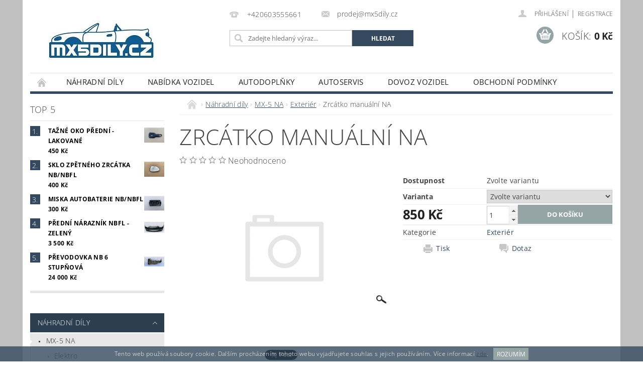

--- FILE ---
content_type: text/html; charset=utf-8
request_url: https://www.mx5dily.cz/exterier/zrcatko-manualni-na/
body_size: 20430
content:
<!DOCTYPE html>
<html id="css" xml:lang='cs' lang='cs' class="external-fonts-loaded">
    <head>
        <link rel="preconnect" href="https://cdn.myshoptet.com" /><link rel="dns-prefetch" href="https://cdn.myshoptet.com" /><link rel="preload" href="https://cdn.myshoptet.com/prj/dist/master/cms/libs/jquery/jquery-1.11.3.min.js" as="script" />        <script>
dataLayer = [];
dataLayer.push({'shoptet' : {
    "pageId": 707,
    "pageType": "productDetail",
    "currency": "CZK",
    "currencyInfo": {
        "decimalSeparator": ",",
        "exchangeRate": 1,
        "priceDecimalPlaces": 2,
        "symbol": "K\u010d",
        "symbolLeft": 0,
        "thousandSeparator": " "
    },
    "language": "cs",
    "projectId": 266957,
    "product": {
        "id": 636,
        "guid": "658622ab-2fb8-11e9-beb1-002590dad85e",
        "hasVariants": true,
        "codes": [
            {
                "code": "636\/PRA2"
            },
            {
                "code": "636\/LEV2"
            }
        ],
        "name": "Zrc\u00e1tko manu\u00e1ln\u00ed NA",
        "appendix": "",
        "weight": 0,
        "currentCategory": "N\u00e1hradn\u00ed d\u00edly | MX-5 NA | Exteri\u00e9r",
        "currentCategoryGuid": "44ba7457-09c4-11e9-94b3-ac1f6b0076ec",
        "defaultCategory": "N\u00e1hradn\u00ed d\u00edly | MX-5 NA | Exteri\u00e9r",
        "defaultCategoryGuid": "44ba7457-09c4-11e9-94b3-ac1f6b0076ec",
        "currency": "CZK",
        "priceWithVat": 850
    },
    "stocks": [
        {
            "id": 1,
            "title": "Praha",
            "isDeliveryPoint": 1,
            "visibleOnEshop": 1
        },
        {
            "id": "ext",
            "title": "Sklad",
            "isDeliveryPoint": 0,
            "visibleOnEshop": 1
        }
    ],
    "cartInfo": {
        "id": null,
        "freeShipping": false,
        "freeShippingFrom": 1000,
        "leftToFreeGift": {
            "formattedPrice": "0 K\u010d",
            "priceLeft": 0
        },
        "freeGift": false,
        "leftToFreeShipping": {
            "priceLeft": 1000,
            "dependOnRegion": 0,
            "formattedPrice": "1 000 K\u010d"
        },
        "discountCoupon": [],
        "getNoBillingShippingPrice": {
            "withoutVat": 0,
            "vat": 0,
            "withVat": 0
        },
        "cartItems": [],
        "taxMode": "ORDINARY"
    },
    "cart": [],
    "customer": {
        "priceRatio": 1,
        "priceListId": 1,
        "groupId": null,
        "registered": false,
        "mainAccount": false
    }
}});
</script>

        <meta http-equiv="content-type" content="text/html; charset=utf-8" />
        <title>Zrcátko manuální NA - mx5dily.cz</title>

        <meta name="viewport" content="width=device-width, initial-scale=1.0" />
        <meta name="format-detection" content="telephone=no" />

        
            <meta property="og:type" content="website"><meta property="og:site_name" content="mx5dily.cz"><meta property="og:url" content="https://www.mx5dily.cz/exterier/zrcatko-manualni-na/"><meta property="og:title" content="Zrcátko manuální NA - mx5dily.cz"><meta name="author" content="mx5dily.cz"><meta name="web_author" content="Shoptet.cz"><meta name="dcterms.rightsHolder" content="www.mx5dily.cz"><meta name="robots" content="index,follow"><meta property="og:image" content="https://www.mx5dily.cz/cms/img/common/missing_images/big.png"><meta property="og:description" content="Zrcátko manuální NA. "><meta name="description" content="Zrcátko manuální NA. "><meta property="product:price:amount" content="850"><meta property="product:price:currency" content="CZK">
        


        
        <noscript>
            <style media="screen">
                #category-filter-hover {
                    display: block !important;
                }
            </style>
        </noscript>
        
    <link href="https://cdn.myshoptet.com/prj/dist/master/cms/templates/frontend_templates/shared/css/font-face/open-sans.css" rel="stylesheet"><link href="https://cdn.myshoptet.com/prj/dist/master/shop/dist/font-shoptet-04.css.7d79974e5b4cdb582ad8.css" rel="stylesheet">    <script>
        var oldBrowser = false;
    </script>
    <!--[if lt IE 9]>
        <script src="https://cdnjs.cloudflare.com/ajax/libs/html5shiv/3.7.3/html5shiv.js"></script>
        <script>
            var oldBrowser = '<strong>Upozornění!</strong> Používáte zastaralý prohlížeč, který již není podporován. Prosím <a href="https://www.whatismybrowser.com/" target="_blank" rel="nofollow">aktualizujte svůj prohlížeč</a> a zvyšte své UX.';
        </script>
    <![endif]-->

        <style>:root {--color-primary: #34495e;--color-primary-h: 210;--color-primary-s: 29%;--color-primary-l: 29%;--color-primary-hover: #2c3e50;--color-primary-hover-h: 210;--color-primary-hover-s: 29%;--color-primary-hover-l: 24%;--color-secondary: #95a5a6;--color-secondary-h: 184;--color-secondary-s: 9%;--color-secondary-l: 62%;--color-secondary-hover: #7f8c8d;--color-secondary-hover-h: 184;--color-secondary-hover-s: 6%;--color-secondary-hover-l: 53%;--color-tertiary: #000000;--color-tertiary-h: 0;--color-tertiary-s: 0%;--color-tertiary-l: 0%;--color-tertiary-hover: #000000;--color-tertiary-hover-h: 0;--color-tertiary-hover-s: 0%;--color-tertiary-hover-l: 0%;--color-header-background: #ffffff;--template-font: "Open Sans";--template-headings-font: "Open Sans";--header-background-url: url("https://cdn.myshoptet.com/prj/dist/master/cms/img/header_backgrounds/04-blue.png");--cookies-notice-background: #1A1937;--cookies-notice-color: #F8FAFB;--cookies-notice-button-hover: #f5f5f5;--cookies-notice-link-hover: #27263f;--templates-update-management-preview-mode-content: "Náhled aktualizací šablony je aktivní pro váš prohlížeč."}</style>

        <style>:root {--logo-x-position: 10px;--logo-y-position: 10px;--front-image-x-position: 0px;--front-image-y-position: 0px;}</style>

        <link href="https://cdn.myshoptet.com/prj/dist/master/shop/dist/main-04.css.55ec9317567af1708cb4.css" rel="stylesheet" media="screen" />

        <link rel="stylesheet" href="https://cdn.myshoptet.com/prj/dist/master/cms/templates/frontend_templates/_/css/print.css" media="print" />
                            <link rel="shortcut icon" href="/favicon.ico" type="image/x-icon" />
                                    <link rel="canonical" href="https://www.mx5dily.cz/exterier/zrcatko-manualni-na/" />
        
        
        
        
                
                            <style>
                    /* custom background */
                    #main-wrapper {
                                                    background-color: #c0c0c0 !important;
                                                                            background-position: top center !important;
                            background-repeat: no-repeat !important;
                                                                            background-attachment: scroll !important;
                                                                    }
                </style>
                    
                <script>var shoptet = shoptet || {};shoptet.abilities = {"about":{"generation":2,"id":"04"},"config":{"category":{"product":{"image_size":"detail_alt_1"}},"navigation_breakpoint":991,"number_of_active_related_products":2,"product_slider":{"autoplay":false,"autoplay_speed":3000,"loop":true,"navigation":true,"pagination":true,"shadow_size":0}},"elements":{"recapitulation_in_checkout":true},"feature":{"directional_thumbnails":false,"extended_ajax_cart":false,"extended_search_whisperer":false,"fixed_header":false,"images_in_menu":false,"product_slider":false,"simple_ajax_cart":true,"smart_labels":false,"tabs_accordion":false,"tabs_responsive":false,"top_navigation_menu":false,"user_action_fullscreen":false}};shoptet.design = {"template":{"name":"Pop","colorVariant":"Zirkon"},"layout":{"homepage":"listImage","subPage":"catalog3","productDetail":"listImage"},"colorScheme":{"conversionColor":"#95a5a6","conversionColorHover":"#7f8c8d","color1":"#34495e","color2":"#2c3e50","color3":"#000000","color4":"#000000"},"fonts":{"heading":"Open Sans","text":"Open Sans"},"header":{"backgroundImage":"https:\/\/www.mx5dily.czcms\/img\/header_backgrounds\/04-blue.png","image":null,"logo":"https:\/\/www.mx5dily.czuser\/logos\/logo_bez_textu-3.jpg","color":"#ffffff"},"background":{"enabled":true,"color":{"enabled":true,"color":"#c0c0c0"},"image":{"url":null,"attachment":"scroll","position":"center"}}};shoptet.config = {};shoptet.events = {};shoptet.runtime = {};shoptet.content = shoptet.content || {};shoptet.updates = {};shoptet.messages = [];shoptet.messages['lightboxImg'] = "Obrázek";shoptet.messages['lightboxOf'] = "z";shoptet.messages['more'] = "Více";shoptet.messages['cancel'] = "Zrušit";shoptet.messages['removedItem'] = "Položka byla odstraněna z košíku.";shoptet.messages['discountCouponWarning'] = "Zapomněli jste uplatnit slevový kupón. Pro pokračování jej uplatněte pomocí tlačítka vedle vstupního pole, nebo jej smažte.";shoptet.messages['charsNeeded'] = "Prosím, použijte minimálně 3 znaky!";shoptet.messages['invalidCompanyId'] = "Neplané IČ, povoleny jsou pouze číslice";shoptet.messages['needHelp'] = "Potřebujete pomoc?";shoptet.messages['showContacts'] = "Zobrazit kontakty";shoptet.messages['hideContacts'] = "Skrýt kontakty";shoptet.messages['ajaxError'] = "Došlo k chybě; obnovte prosím stránku a zkuste to znovu.";shoptet.messages['variantWarning'] = "Zvolte prosím variantu produktu.";shoptet.messages['chooseVariant'] = "Zvolte variantu";shoptet.messages['unavailableVariant'] = "Tato varianta není dostupná a není možné ji objednat.";shoptet.messages['withVat'] = "včetně DPH";shoptet.messages['withoutVat'] = "bez DPH";shoptet.messages['toCart'] = "Do košíku";shoptet.messages['emptyCart'] = "Prázdný košík";shoptet.messages['change'] = "Změnit";shoptet.messages['chosenBranch'] = "Zvolená pobočka";shoptet.messages['validatorRequired'] = "Povinné pole";shoptet.messages['validatorEmail'] = "Prosím vložte platnou e-mailovou adresu";shoptet.messages['validatorUrl'] = "Prosím vložte platnou URL adresu";shoptet.messages['validatorDate'] = "Prosím vložte platné datum";shoptet.messages['validatorNumber'] = "Vložte číslo";shoptet.messages['validatorDigits'] = "Prosím vložte pouze číslice";shoptet.messages['validatorCheckbox'] = "Zadejte prosím všechna povinná pole";shoptet.messages['validatorConsent'] = "Bez souhlasu nelze odeslat.";shoptet.messages['validatorPassword'] = "Hesla se neshodují";shoptet.messages['validatorInvalidPhoneNumber'] = "Vyplňte prosím platné telefonní číslo bez předvolby.";shoptet.messages['validatorInvalidPhoneNumberSuggestedRegion'] = "Neplatné číslo — navržený region: %1";shoptet.messages['validatorInvalidCompanyId'] = "Neplatné IČ, musí být ve tvaru jako %1";shoptet.messages['validatorFullName'] = "Nezapomněli jste příjmení?";shoptet.messages['validatorHouseNumber'] = "Prosím zadejte správné číslo domu";shoptet.messages['validatorZipCode'] = "Zadané PSČ neodpovídá zvolené zemi";shoptet.messages['validatorShortPhoneNumber'] = "Telefonní číslo musí mít min. 8 znaků";shoptet.messages['choose-personal-collection'] = "Prosím vyberte místo doručení u osobního odběru, není zvoleno.";shoptet.messages['choose-external-shipping'] = "Upřesněte prosím vybraný způsob dopravy";shoptet.messages['choose-ceska-posta'] = "Pobočka České Pošty není určena, zvolte prosím některou";shoptet.messages['choose-hupostPostaPont'] = "Pobočka Maďarské pošty není vybrána, zvolte prosím nějakou";shoptet.messages['choose-postSk'] = "Pobočka Slovenské pošty není zvolena, vyberte prosím některou";shoptet.messages['choose-ulozenka'] = "Pobočka Uloženky nebyla zvolena, prosím vyberte některou";shoptet.messages['choose-zasilkovna'] = "Pobočka Zásilkovny nebyla zvolena, prosím vyberte některou";shoptet.messages['choose-ppl-cz'] = "Pobočka PPL ParcelShop nebyla vybrána, vyberte prosím jednu";shoptet.messages['choose-glsCz'] = "Pobočka GLS ParcelShop nebyla zvolena, prosím vyberte některou";shoptet.messages['choose-dpd-cz'] = "Ani jedna z poboček služby DPD Parcel Shop nebyla zvolená, prosím vyberte si jednu z možností.";shoptet.messages['watchdogType'] = "Je zapotřebí vybrat jednu z možností u sledování produktu.";shoptet.messages['watchdog-consent-required'] = "Musíte zaškrtnout všechny povinné souhlasy";shoptet.messages['watchdogEmailEmpty'] = "Prosím vyplňte e-mail";shoptet.messages['privacyPolicy'] = 'Musíte souhlasit s ochranou osobních údajů';shoptet.messages['amountChanged'] = '(množství bylo změněno)';shoptet.messages['unavailableCombination'] = 'Není k dispozici v této kombinaci';shoptet.messages['specifyShippingMethod'] = 'Upřesněte dopravu';shoptet.messages['PIScountryOptionMoreBanks'] = 'Možnost platby z %1 bank';shoptet.messages['PIScountryOptionOneBank'] = 'Možnost platby z 1 banky';shoptet.messages['PIScurrencyInfoCZK'] = 'V měně CZK lze zaplatit pouze prostřednictvím českých bank.';shoptet.messages['PIScurrencyInfoHUF'] = 'V měně HUF lze zaplatit pouze prostřednictvím maďarských bank.';shoptet.messages['validatorVatIdWaiting'] = "Ověřujeme";shoptet.messages['validatorVatIdValid'] = "Ověřeno";shoptet.messages['validatorVatIdInvalid'] = "DIČ se nepodařilo ověřit, i přesto můžete objednávku dokončit";shoptet.messages['validatorVatIdInvalidOrderForbid'] = "Zadané DIČ nelze nyní ověřit, protože služba ověřování je dočasně nedostupná. Zkuste opakovat zadání později, nebo DIČ vymažte s vaši objednávku dokončete v režimu OSS. Případně kontaktujte prodejce.";shoptet.messages['validatorVatIdInvalidOssRegime'] = "Zadané DIČ nemůže být ověřeno, protože služba ověřování je dočasně nedostupná. Vaše objednávka bude dokončena v režimu OSS. Případně kontaktujte prodejce.";shoptet.messages['previous'] = "Předchozí";shoptet.messages['next'] = "Následující";shoptet.messages['close'] = "Zavřít";shoptet.messages['imageWithoutAlt'] = "Tento obrázek nemá popisek";shoptet.messages['newQuantity'] = "Nové množství:";shoptet.messages['currentQuantity'] = "Aktuální množství:";shoptet.messages['quantityRange'] = "Prosím vložte číslo v rozmezí %1 a %2";shoptet.messages['skipped'] = "Přeskočeno";shoptet.messages.validator = {};shoptet.messages.validator.nameRequired = "Zadejte jméno a příjmení.";shoptet.messages.validator.emailRequired = "Zadejte e-mailovou adresu (např. jan.novak@example.com).";shoptet.messages.validator.phoneRequired = "Zadejte telefonní číslo.";shoptet.messages.validator.messageRequired = "Napište komentář.";shoptet.messages.validator.descriptionRequired = shoptet.messages.validator.messageRequired;shoptet.messages.validator.captchaRequired = "Vyplňte bezpečnostní kontrolu.";shoptet.messages.validator.consentsRequired = "Potvrďte svůj souhlas.";shoptet.messages.validator.scoreRequired = "Zadejte počet hvězdiček.";shoptet.messages.validator.passwordRequired = "Zadejte heslo, které bude obsahovat min. 4 znaky.";shoptet.messages.validator.passwordAgainRequired = shoptet.messages.validator.passwordRequired;shoptet.messages.validator.currentPasswordRequired = shoptet.messages.validator.passwordRequired;shoptet.messages.validator.birthdateRequired = "Zadejte datum narození.";shoptet.messages.validator.billFullNameRequired = "Zadejte jméno a příjmení.";shoptet.messages.validator.deliveryFullNameRequired = shoptet.messages.validator.billFullNameRequired;shoptet.messages.validator.billStreetRequired = "Zadejte název ulice.";shoptet.messages.validator.deliveryStreetRequired = shoptet.messages.validator.billStreetRequired;shoptet.messages.validator.billHouseNumberRequired = "Zadejte číslo domu.";shoptet.messages.validator.deliveryHouseNumberRequired = shoptet.messages.validator.billHouseNumberRequired;shoptet.messages.validator.billZipRequired = "Zadejte PSČ.";shoptet.messages.validator.deliveryZipRequired = shoptet.messages.validator.billZipRequired;shoptet.messages.validator.billCityRequired = "Zadejte název města.";shoptet.messages.validator.deliveryCityRequired = shoptet.messages.validator.billCityRequired;shoptet.messages.validator.companyIdRequired = "Zadejte IČ.";shoptet.messages.validator.vatIdRequired = "Zadejte DIČ.";shoptet.messages.validator.billCompanyRequired = "Zadejte název společnosti.";shoptet.messages['loading'] = "Načítám…";shoptet.messages['stillLoading'] = "Stále načítám…";shoptet.messages['loadingFailed'] = "Načtení se nezdařilo. Zkuste to znovu.";shoptet.messages['productsSorted'] = "Produkty seřazeny.";shoptet.messages['formLoadingFailed'] = "Formulář se nepodařilo načíst. Zkuste to prosím znovu.";shoptet.messages.moreInfo = "Více informací";shoptet.config.orderingProcess = {active: false,step: false};shoptet.config.documentsRounding = '3';shoptet.config.documentPriceDecimalPlaces = '0';shoptet.config.thousandSeparator = ' ';shoptet.config.decSeparator = ',';shoptet.config.decPlaces = '2';shoptet.config.decPlacesSystemDefault = '2';shoptet.config.currencySymbol = 'Kč';shoptet.config.currencySymbolLeft = '0';shoptet.config.defaultVatIncluded = 1;shoptet.config.defaultProductMaxAmount = 9999;shoptet.config.inStockAvailabilityId = -1;shoptet.config.defaultProductMaxAmount = 9999;shoptet.config.inStockAvailabilityId = -1;shoptet.config.cartActionUrl = '/action/Cart';shoptet.config.advancedOrderUrl = '/action/Cart/GetExtendedOrder/';shoptet.config.cartContentUrl = '/action/Cart/GetCartContent/';shoptet.config.stockAmountUrl = '/action/ProductStockAmount/';shoptet.config.addToCartUrl = '/action/Cart/addCartItem/';shoptet.config.removeFromCartUrl = '/action/Cart/deleteCartItem/';shoptet.config.updateCartUrl = '/action/Cart/setCartItemAmount/';shoptet.config.addDiscountCouponUrl = '/action/Cart/addDiscountCoupon/';shoptet.config.setSelectedGiftUrl = '/action/Cart/setSelectedGift/';shoptet.config.rateProduct = '/action/ProductDetail/RateProduct/';shoptet.config.customerDataUrl = '/action/OrderingProcess/step2CustomerAjax/';shoptet.config.registerUrl = '/registrace/';shoptet.config.agreementCookieName = 'site-agreement';shoptet.config.cookiesConsentUrl = '/action/CustomerCookieConsent/';shoptet.config.cookiesConsentIsActive = 0;shoptet.config.cookiesConsentOptAnalytics = 'analytics';shoptet.config.cookiesConsentOptPersonalisation = 'personalisation';shoptet.config.cookiesConsentOptNone = 'none';shoptet.config.cookiesConsentRefuseDuration = 1;shoptet.config.cookiesConsentName = 'CookiesConsent';shoptet.config.agreementCookieExpire = 30;shoptet.config.cookiesConsentSettingsUrl = '/cookies-settings/';shoptet.config.fonts = {"google":{"attributes":"300,400,600,700,900:latin-ext","families":["Open Sans"],"urls":["https:\/\/cdn.myshoptet.com\/prj\/dist\/master\/cms\/templates\/frontend_templates\/shared\/css\/font-face\/open-sans.css"]},"custom":{"families":["shoptet"],"urls":["https:\/\/cdn.myshoptet.com\/prj\/dist\/master\/shop\/dist\/font-shoptet-04.css.7d79974e5b4cdb582ad8.css"]}};shoptet.config.mobileHeaderVersion = '1';shoptet.config.fbCAPIEnabled = false;shoptet.config.fbPixelEnabled = false;shoptet.config.fbCAPIUrl = '/action/FacebookCAPI/';shoptet.content.regexp = /strana-[0-9]+[\/]/g;shoptet.content.colorboxHeader = '<div class="colorbox-html-content">';shoptet.content.colorboxFooter = '</div>';shoptet.customer = {};shoptet.csrf = shoptet.csrf || {};shoptet.csrf.token = 'csrf_SEStH91Z88d3adbef347070c';shoptet.csrf.invalidTokenModal = '<div><h2>Přihlaste se prosím znovu</h2><p>Omlouváme se, ale Váš CSRF token pravděpodobně vypršel. Abychom mohli udržet Vaši bezpečnost na co největší úrovni potřebujeme, abyste se znovu přihlásili.</p><p>Děkujeme za pochopení.</p><div><a href="/login/?backTo=%2Fexterier%2Fzrcatko-manualni-na%2F">Přihlášení</a></div></div> ';shoptet.csrf.formsSelector = 'csrf-enabled';shoptet.csrf.submitListener = true;shoptet.csrf.validateURL = '/action/ValidateCSRFToken/Index/';shoptet.csrf.refreshURL = '/action/RefreshCSRFTokenNew/Index/';shoptet.csrf.enabled = true;shoptet.config.googleAnalytics ||= {};shoptet.config.googleAnalytics.isGa4Enabled = true;shoptet.config.googleAnalytics.route ||= {};shoptet.config.googleAnalytics.route.ua = "UA";shoptet.config.googleAnalytics.route.ga4 = "GA4";shoptet.config.ums_a11y_category_page = true;shoptet.config.discussion_rating_forms = false;shoptet.config.ums_forms_redesign = false;shoptet.config.showPriceWithoutVat = '';shoptet.config.ums_a11y_login = false;</script>
        <script src="https://cdn.myshoptet.com/prj/dist/master/cms/libs/jquery/jquery-1.11.3.min.js"></script><script src="https://cdn.myshoptet.com/prj/dist/master/cms/libs/jquery/jquery-migrate-1.4.1.min.js"></script><script src="https://cdn.myshoptet.com/prj/dist/master/cms/libs/jquery/jquery-ui-1.8.24.min.js"></script>
    <script src="https://cdn.myshoptet.com/prj/dist/master/shop/dist/main-04.js.cd0f12ca7fcb266dd765.js"></script>
<script src="https://cdn.myshoptet.com/prj/dist/master/shop/dist/shared-2g.js.aa13ef3ecca51cd89ec5.js"></script><script src="https://cdn.myshoptet.com/prj/dist/master/cms/libs/jqueryui/i18n/datepicker-cs.js"></script><script>if (window.self !== window.top) {const script = document.createElement('script');script.type = 'module';script.src = "https://cdn.myshoptet.com/prj/dist/master/shop/dist/editorPreview.js.e7168e827271d1c16a1d.js";document.body.appendChild(script);}</script>        <script>
            jQuery.extend(jQuery.cybergenicsFormValidator.messages, {
                required: "Povinné pole",
                email: "Prosím vložte platnou e-mailovou adresu",
                url: "Prosím vložte platnou URL adresu",
                date: "Prosím vložte platné datum",
                number: "Vložte číslo",
                digits: "Prosím vložte pouze číslice",
                checkbox: "Zadejte prosím všechna povinná pole",
                validatorConsent: "Bez souhlasu nelze odeslat.",
                password: "Hesla se neshodují",
                invalidPhoneNumber: "Vyplňte prosím platné telefonní číslo bez předvolby.",
                invalidCompanyId: 'Nevalidní IČ, musí mít přesně 8 čísel (před kratší IČ lze dát nuly)',
                fullName: "Nezapomněli jste příjmení?",
                zipCode: "Zadané PSČ neodpovídá zvolené zemi",
                houseNumber: "Prosím zadejte správné číslo domu",
                shortPhoneNumber: "Telefonní číslo musí mít min. 8 znaků",
                privacyPolicy: "Musíte souhlasit s ochranou osobních údajů"
            });
        </script>
                                    
                
        
        <!-- User include -->
                <!-- project html code header -->
<meta name="google-site-verification" content="kc7DG10ac-CtqnyaYMMY2rUcekFR7n45BMvL8BxynOU" />

        <!-- /User include -->
                                <!-- Global site tag (gtag.js) - Google Analytics -->
    <script async src="https://www.googletagmanager.com/gtag/js?id=G-W33RP3ZSC8"></script>
    <script>
        
        window.dataLayer = window.dataLayer || [];
        function gtag(){dataLayer.push(arguments);}
        

        
        gtag('js', new Date());

        
                gtag('config', 'G-W33RP3ZSC8', {"groups":"GA4","send_page_view":false,"content_group":"productDetail","currency":"CZK","page_language":"cs"});
        
        
        
        
        
        
                    gtag('event', 'page_view', {"send_to":"GA4","page_language":"cs","content_group":"productDetail","currency":"CZK"});
        
                gtag('set', 'currency', 'CZK');

        gtag('event', 'view_item', {
            "send_to": "UA",
            "items": [
                {
                    "id": "636\/PRA2",
                    "name": "Zrc\u00e1tko manu\u00e1ln\u00ed NA",
                    "category": "N\u00e1hradn\u00ed d\u00edly \/ MX-5 NA \/ Exteri\u00e9r",
                                                            "variant": "prav\u00e9",
                                        "price": 850
                }
            ]
        });
        
        
        
        
        
                    gtag('event', 'view_item', {"send_to":"GA4","page_language":"cs","content_group":"productDetail","value":850,"currency":"CZK","items":[{"item_id":"636\/PRA2","item_name":"Zrc\u00e1tko manu\u00e1ln\u00ed NA","item_category":"N\u00e1hradn\u00ed d\u00edly","item_category2":"MX-5 NA","item_category3":"Exteri\u00e9r","item_variant":"636\/PRA2~prav\u00e9","price":850,"quantity":1,"index":0}]});
        
        
        
        
        
        
        
        document.addEventListener('DOMContentLoaded', function() {
            if (typeof shoptet.tracking !== 'undefined') {
                for (var id in shoptet.tracking.bannersList) {
                    gtag('event', 'view_promotion', {
                        "send_to": "UA",
                        "promotions": [
                            {
                                "id": shoptet.tracking.bannersList[id].id,
                                "name": shoptet.tracking.bannersList[id].name,
                                "position": shoptet.tracking.bannersList[id].position
                            }
                        ]
                    });
                }
            }

            shoptet.consent.onAccept(function(agreements) {
                if (agreements.length !== 0) {
                    console.debug('gtag consent accept');
                    var gtagConsentPayload =  {
                        'ad_storage': agreements.includes(shoptet.config.cookiesConsentOptPersonalisation)
                            ? 'granted' : 'denied',
                        'analytics_storage': agreements.includes(shoptet.config.cookiesConsentOptAnalytics)
                            ? 'granted' : 'denied',
                                                                                                'ad_user_data': agreements.includes(shoptet.config.cookiesConsentOptPersonalisation)
                            ? 'granted' : 'denied',
                        'ad_personalization': agreements.includes(shoptet.config.cookiesConsentOptPersonalisation)
                            ? 'granted' : 'denied',
                        };
                    console.debug('update consent data', gtagConsentPayload);
                    gtag('consent', 'update', gtagConsentPayload);
                    dataLayer.push(
                        { 'event': 'update_consent' }
                    );
                }
            });
        });
    </script>

                
                                                    </head>
        <body class="desktop id-707 in-exterier template-04 type-product type-detail page-detail ajax-add-to-cart">
        
        <div id="fb-root"></div>
        <script>
            window.fbAsyncInit = function() {
                FB.init({
//                    appId            : 'your-app-id',
                    autoLogAppEvents : true,
                    xfbml            : true,
                    version          : 'v19.0'
                });
            };
        </script>
        <script async defer crossorigin="anonymous" src="https://connect.facebook.net/cs_CZ/sdk.js"></script>
        
                
        
        <div id="main-wrapper">
            <div id="main-wrapper-in" class="large-12 medium-12 small-12">
                <div id="main" class="large-12 medium-12 small-12 row">

                    

                    <div id="header" class="large-12 medium-12 small-12 columns">
                        <header id="header-in" class="large-12 medium-12 small-12 clearfix">
                            
<div class="row">
    
                        <div class="large-4 medium-4 small-6 columns">
                        <a href="/" title="mx5dily.cz" id="logo" data-testid="linkWebsiteLogo"><img src="https://cdn.myshoptet.com/usr/www.mx5dily.cz/user/logos/logo_bez_textu-3.jpg" alt="mx5dily.cz" /></a>
        </div>
    
    
        <div class="large-4 medium-4 small-12 columns">
                                                <div class="large-12 row collapse header-contacts">
                                                                                       <div class="large-6 medium-12 small-6 header-phone columns left">
                    <a href="tel:+420603555661" title="Telefon"><span>+420603555661</span></a>
                    </div>
                                                    <div class="large-6 medium-12 small-6 header-email columns left">
                                                    <a href="mailto:prodej@mx5dily.cz"><span>prodej@mx5dily.cz</span></a>
                                            </div>
                            </div>
            
                        <div class="searchform large-12 medium-12 small-12" itemscope itemtype="https://schema.org/WebSite">
                <meta itemprop="headline" content="Exteriér"/>
<meta itemprop="url" content="https://www.mx5dily.cz"/>
        <meta itemprop="text" content="Zrcátko manuální NA. "/>

                <form class="search-whisperer-wrap-v1 search-whisperer-wrap" action="/action/ProductSearch/prepareString/" method="post" itemprop="potentialAction" itemscope itemtype="https://schema.org/SearchAction" data-testid="searchForm">
                    <fieldset>
                        <meta itemprop="target" content="https://www.mx5dily.cz/vyhledavani/?string={string}"/>
                        <div class="large-8 medium-8 small-12 left">
                            <input type="hidden" name="language" value="cs" />
                            <input type="search" name="string" itemprop="query-input" class="s-word" placeholder="Zadejte hledaný výraz..." autocomplete="off" data-testid="searchInput" />
                        </div>
                        <div class="tar large-4 medium-4 small-2 left b-search-wrap">
                            <input type="submit" value="Hledat" class="b-search tiny button" data-testid="searchBtn" />
                        </div>
                        <div class="search-whisperer-container-js"></div>
                        <div class="search-notice large-12 medium-12 small-12" data-testid="searchMsg">Prosím, použijte minimálně 3 znaky!</div>
                    </fieldset>
                </form>
            </div>
        </div>
    
    
        <div class="large-4 medium-4 small-12 columns">
                        <div id="top-links" class="large-12 medium-12 small-12">
                <span class="responsive-mobile-visible responsive-all-hidden box-account-links-trigger-wrap">
                    <span class="box-account-links-trigger"></span>
                </span>
                <ul class="responsive-mobile-hidden box-account-links list-inline list-reset">
                    
                                                                                                                        <li>
                                        <a class="icon-account-login" href="/login/?backTo=%2Fexterier%2Fzrcatko-manualni-na%2F" title="Přihlášení" data-testid="signin" rel="nofollow"><span>Přihlášení</span></a>
                                    </li>
                                    <li>
                                        <span class="responsive-mobile-hidden"> |</span>
                                        <a href="/registrace/" title="Registrace" data-testid="headerSignup" rel="nofollow">Registrace</a>
                                    </li>
                                                                                                        
                </ul>
            </div>
                        
                                            
                <div class="place-cart-here">
                    <div id="header-cart-wrapper" class="header-cart-wrapper menu-element-wrap">
    <a href="/kosik/" id="header-cart" class="header-cart" data-testid="headerCart" rel="nofollow">
        <span class="responsive-mobile-hidden">Košík:</span>
        
        <strong class="header-cart-price" data-testid="headerCartPrice">
            0 Kč
        </strong>
    </a>

    <div id="cart-recapitulation" class="cart-recapitulation menu-element-submenu align-right hover-hidden" data-testid="popupCartWidget">
                    <div class="cart-reca-single darken tac" data-testid="cartTitle">
                Váš nákupní košík je prázdný            </div>
            </div>
</div>
                </div>
                    </div>
    
</div>

             <nav id="menu" class="large-12 medium-12 small-12"><ul class="inline-list list-inline valign-top-inline left"><li class="first-line"><a href="/" id="a-home" data-testid="headerMenuItem">Úvodní stránka</a></li><li class="menu-item-809 navigation-submenu-trigger-wrap icon-menu-arrow-wrap">
        <a href="/nahradni-dily/" data-testid="headerMenuItem">
                    <span class="navigation-submenu-trigger icon-menu-arrow-down icon-menu-arrow"></span>
                Náhradní díly
    </a>
        <ul class="navigation-submenu navigation-menu">
                    <li class="menu-item-695">
                <a href="/mazda-mx-5-na/">MX-5 NA</a>
            </li>
                    <li class="menu-item-713">
                <a href="/mazda-mx-5-nb/">MX-5 NB</a>
            </li>
                    <li class="menu-item-731">
                <a href="/mazda-mx-5-nbfl/">MX-5 NBfl</a>
            </li>
                    <li class="menu-item-782">
                <a href="/mazda-mx-5-nc/">MX-5 NC</a>
            </li>
            </ul>
    </li><li class="menu-item-788 navigation-submenu-trigger-wrap icon-menu-arrow-wrap">
    <a href="/-nabidkavozidel/" data-testid="headerMenuItem">
        Nabídka vozidel
    </a>
</li><li class="menu-item-791 navigation-submenu-trigger-wrap icon-menu-arrow-wrap">
        <a href="/autodoplnky/" data-testid="headerMenuItem">
                    <span class="navigation-submenu-trigger icon-menu-arrow-down icon-menu-arrow"></span>
                Autodoplňky
    </a>
        <ul class="navigation-submenu navigation-menu">
                    <li class="menu-item-797">
                <a href="/autokosmetika/">Autokosmetika</a>
            </li>
                    <li class="menu-item-794">
                <a href="/vunedoauta/">Vůně do auta</a>
            </li>
                    <li class="menu-item-800">
                <a href="/koberecky/">Koberečky</a>
            </li>
                    <li class="menu-item-803">
                <a href="/aditiva/">Aditiva</a>
            </li>
                    <li class="menu-item-806">
                <a href="/-ne-povinna-vybava/">(Ne)povinná výbava</a>
            </li>
            </ul>
    </li><li class="menu-item-779 navigation-submenu-trigger-wrap icon-menu-arrow-wrap">
    <a href="/autoservis/" data-testid="headerMenuItem">
        Autoservis
    </a>
</li><li class="menu-item-773 navigation-submenu-trigger-wrap icon-menu-arrow-wrap">
    <a href="/dovoz/" data-testid="headerMenuItem">
        Dovoz vozidel
    </a>
</li><li class="menu-item-39">
    <a href="/obchodni-podminky/" data-testid="headerMenuItem">
        Obchodní podmínky
    </a>
</li><li class="menu-item-691">
    <a href="/podminky-ochrany-osobnich-udaju/" data-testid="headerMenuItem">
        GDPR
    </a>
</li><li class="menu-item-29">
    <a href="/kontakty/" data-testid="headerMenuItem">
        Kontakt
    </a>
</li></ul><div id="menu-helper-wrapper"><div id="menu-helper" data-testid="hamburgerMenu">&nbsp;</div><ul id="menu-helper-box"></ul></div></nav>

<script>
    $(document).ready(function() {
        checkSearchForm($('.searchform'), "Prosím, použijte minimálně 3 znaky!");
    });
    var userOptions = {
        carousel : {
            stepTimer : 5000,
            fadeTimer : 800
        }
    };
</script>

                        </header>
                    </div>
                    <div id="main-in" class="large-12 medium-12 small-12 columns">
                        <div id="main-in-in" class="large-12 medium-12 small-12">
                            
                            <div id="content" class="large-12 medium-12 small-12 row">
                                
                                                                            <aside id="column-l" class="large-3 medium-3 small-12 columns">
                                            <div id="column-l-in">
                                                                                                                                                    <div class="box-even">
                            <div id="top10" class="box hide-for-small">
        <h3 class="topic">TOP 5</h3>
        <ol>
                            
                    <li class="panel-element display-image display-price">
                                                    <a class="a-img" href="/exterier-3/tazne-oko-predni-nb/">
                                <img src="https://cdn.myshoptet.com/usr/www.mx5dily.cz/user/shop/related/939_tazne-oko-predni-lakovane--strana-prave-.jpg?68e0dc70" alt="Tažné oko přední - lakované (Strana pravé)" />
                            </a>
                                                <div>
                            <a href="/exterier-3/tazne-oko-predni-nb/" title="Tažné oko přední - lakované"><span>Tažné oko přední - lakované</span></a><br />
                            
                                                                <span>
                                    450 Kč
                                    

                                </span>
                                                            
                        </div>
                    </li>
                
                            
                    <li class="panel-element display-image display-price">
                                                    <a class="a-img" href="/exterier-2/sklo-zpetneho-zrcatka-nb-nbfl/">
                                <img src="https://cdn.myshoptet.com/usr/www.mx5dily.cz/user/shop/related/3172_sklo-zpetneho-zrcatka-nb-nbfl--strana-prave.jpg?68e0dc79" alt="Sklo zpětného zrcátka NB/NBfl (Strana pravé)" />
                            </a>
                                                <div>
                            <a href="/exterier-2/sklo-zpetneho-zrcatka-nb-nbfl/" title="Sklo zpětného zrcátka NB/NBfl"><span>Sklo zpětného zrcátka NB/NBfl</span></a><br />
                            
                                                                <span>
                                    400 Kč
                                    

                                </span>
                                                            
                        </div>
                    </li>
                
                            
                    <li class="panel-element display-image display-price">
                                                    <a class="a-img" href="/interier-3/miska-autobaterie-nb/">
                                <img src="https://cdn.myshoptet.com/usr/www.mx5dily.cz/user/shop/related/1044-1_1044-1-miska-autobaterie-nb-nbfl.jpg?68e0dc71" alt="1044 1 miska autobaterie nb nbfl" />
                            </a>
                                                <div>
                            <a href="/interier-3/miska-autobaterie-nb/" title="Miska autobaterie NB/NBfl"><span>Miska autobaterie NB/NBfl</span></a><br />
                            
                                                                <span>
                                    300 Kč
                                    

                                </span>
                                                            
                        </div>
                    </li>
                
                            
                    <li class="panel-element display-image display-price">
                                                    <a class="a-img" href="/mazda-mx-5-nbfl/predni-naraznik-nbfl-2/">
                                <img src="https://cdn.myshoptet.com/usr/www.mx5dily.cz/user/shop/related/1167_1167-predni-naraznik-nbfl-zeleny.jpg?68e0dc71" alt="1167 predni naraznik nbfl zeleny" />
                            </a>
                                                <div>
                            <a href="/mazda-mx-5-nbfl/predni-naraznik-nbfl-2/" title="Přední nárazník NBfl - zelený"><span>Přední nárazník NBfl - zelený</span></a><br />
                            
                                                                <span>
                                    3 500 Kč
                                    

                                </span>
                                                            
                        </div>
                    </li>
                
                            
                    <li class=" display-image display-price">
                                                    <a class="a-img" href="/motor-2/prevodovka-nb-6-stupnova/">
                                <img src="https://cdn.myshoptet.com/usr/www.mx5dily.cz/user/shop/related/1836_1836-prevodovka-nb-6-stupnova.jpg?68e0dc74" alt="1836 prevodovka nb 6 stupnova" />
                            </a>
                                                <div>
                            <a href="/motor-2/prevodovka-nb-6-stupnova/" title="Převodovka NB 6 stupňová"><span>Převodovka NB 6 stupňová</span></a><br />
                            
                                                                <span>
                                    24 000 Kč
                                    

                                </span>
                                                            
                        </div>
                    </li>
                
                    </ol>
    </div>

                    </div>
                                                                                                                                                        <div class="box-odd">
                        
<div id="categories">
                        <div class="categories cat-01 expandable cat-active expanded" id="cat-809">
                <div class="topic"><a href="/nahradni-dily/" class="expanded">Náhradní díly</a></div>
        
    <ul class="expanded">
                    <li class="active expandable expanded"><a href="/mazda-mx-5-na/" title="MX-5 NA">MX-5 NA</a>
                                <ul class="expanded">
                                                <li ><a href="/elektro/" title="Elektro">Elektro</a>
                                                            </li>                                     <li class="active "><a href="/exterier/" title="Exteriér">Exteriér</a>
                                                            </li>                                     <li ><a href="/interier/" title="Interiér">Interiér</a>
                                                            </li>                                     <li ><a href="/motor/" title="Motor a pohon">Motor a pohon</a>
                                                            </li>                                     <li ><a href="/podvozek/" title="Podvozek">Podvozek</a>
                                                            </li>                                     <li ><a href="/ostatni/" title="Ostatní">Ostatní</a>
                                                            </li>                     </ul>                     </li>                 <li class="active expandable expanded"><a href="/mazda-mx-5-nb/" title="MX-5 NB">MX-5 NB</a>
                                <ul class="expanded">
                                                <li ><a href="/elektro-2/" title="Elektro">Elektro</a>
                                                            </li>                                     <li ><a href="/exterier-2/" title="Exteriér">Exteriér</a>
                                                            </li>                                     <li ><a href="/interier-2/" title="Interiér">Interiér</a>
                                                            </li>                                     <li ><a href="/motor-2/" title="Motor a pohon">Motor a pohon</a>
                                                            </li>                                     <li ><a href="/podvozek-2/" title="Podvozek">Podvozek</a>
                                                            </li>                                     <li ><a href="/ostatni-2/" title="Ostatní">Ostatní</a>
                                                            </li>                     </ul>                     </li>                 <li class="active expandable expanded"><a href="/mazda-mx-5-nbfl/" title="MX-5 NBfl">MX-5 NBfl</a>
                                <ul class="expanded">
                                                <li ><a href="/elektro-3/" title="Elektro">Elektro</a>
                                                            </li>                                     <li ><a href="/exterier-3/" title="Exteriér">Exteriér</a>
                                                            </li>                                     <li ><a href="/interier-3/" title="Interiér">Interiér</a>
                                                            </li>                                     <li ><a href="/motor-3/" title="Motor a pohon">Motor a pohon</a>
                                                            </li>                                     <li ><a href="/podvozek-3/" title="Podvozek">Podvozek</a>
                                                            </li>                                     <li ><a href="/ostatni-3/" title="Ostatní">Ostatní</a>
                                                            </li>                     </ul>                     </li>                 <li class="active expandable expanded"><a href="/mazda-mx-5-nc/" title="MX-5 NC">MX-5 NC</a>
                                <ul class="expanded">
                                                <li ><a href="/interier-4/" title="Interiér">Interiér</a>
                                                            </li>                                     <li ><a href="/ncelektro/" title="Elektro">Elektro</a>
                                                            </li>                     </ul>                     </li>     </ul> 
    </div>
            <div class="categories cat-02 expanded" id="cat-788">
                <div class="topic"><a href="/-nabidkavozidel/" class="expanded">Nabídka vozidel</a></div>
        

    </div>
            <div class="categories cat-01 expandable expanded" id="cat-791">
                <div class="topic"><a href="/autodoplnky/" class="expanded">Autodoplňky</a></div>
        
    <ul class="expanded">
                    <li ><a href="/autokosmetika/" title="Autokosmetika">Autokosmetika</a>
                            </li>                 <li ><a href="/vunedoauta/" title="Vůně do auta">Vůně do auta</a>
                            </li>                 <li ><a href="/koberecky/" title="Koberečky">Koberečky</a>
                            </li>                 <li ><a href="/aditiva/" title="Aditiva">Aditiva</a>
                            </li>                 <li ><a href="/-ne-povinna-vybava/" title="(Ne)povinná výbava">(Ne)povinná výbava</a>
                            </li>     </ul> 
    </div>
            <div class="categories cat-02 expanded" id="cat-779">
                <div class="topic"><a href="/autoservis/" class="expanded">Autoservis</a></div>
        

    </div>
            <div class="categories cat-01 expanded" id="cat-773">
                <div class="topic"><a href="/dovoz/" class="expanded">Dovoz vozidel</a></div>
        

    </div>
        
        
</div>

                    </div>
                                                                                                                                                        <div class="box-even">
                        <div class="box hide-for-small" id="contacts" data-testid="contactbox">
    <h3 class="topic">
                    Kontakt            </h3>

    

            <div class="row">
            
            <div id="contactbox-right" class="nofl large-12 medium-12 small-12 columns">
                                    <div class="ccr-single">
                        <strong data-testid="contactboxName">Zdeněk Prokeš</strong>
                    </div>
                
                
                                            <div class="contacts-email ccr-single">
                            <span class="checkout-mail icon-mail-before text-word-breaking" data-testid="contactboxEmail">
                                                                    <a href="mailto:prodej&#64;mx5dily.cz">prodej<!---->&#64;<!---->mx5dily.cz</a>
                                                            </span>
                        </div>
                                    

                
                                            <div class="contacts-phone ccr-single">
                            <span class="checkout-tel icon-phone-before text-word-breaking" data-testid="contactboxPhone">+420603555661</span>
                        </div>
                                    

                
                                    <div class="contacts-facebook ccr-single">
                        <span class="checkout-facebook icon-facebook-before text-word-breaking">
                            <a href="https://www.facebook.com/mx5dily/" title="Facebook" target="_blank" data-testid="contactboxFacebook">
                                                                    https://www.facebook.com/mx5dily/
                                                            </a>
                        </span>
                    </div>
                
                
                                    <div class="contacts-instagram ccr-single">
                        <span class="checkout-instagram icon-instagram-before text-word-breaking">
                            <a href="https://www.instagram.com/mx5dilycz/" title="Instagram" target="_blank" data-testid="contactboxInstagram">
                                mx5dilycz
                            </a>
                        </span>
                    </div>
                
                
                
                
                            </div>
        </div>
    </div>

<script type="application/ld+json">
    {
        "@context" : "https://schema.org",
        "@type" : "Organization",
        "name" : "mx5dily.cz",
        "url" : "https://www.mx5dily.cz",
                "employee" : "Zdeněk Prokeš",
                    "email" : "prodej@mx5dily.cz",
                            "telephone" : "+420603555661",
                                
                                                                                            "sameAs" : ["https://www.facebook.com/mx5dily/\", \"\", \"https://www.instagram.com/mx5dilycz/"]
            }
</script>

                    </div>
                                                                                                        </div>
                                        </aside>
                                                                    

                                
                                    <main id="content-in" class="large-9 medium-9 small-12 columns">

                                                                                                                                    <p id="navigation" itemscope itemtype="https://schema.org/BreadcrumbList">
                                                                                                        <span id="navigation-first" data-basetitle="mx5dily.cz" itemprop="itemListElement" itemscope itemtype="https://schema.org/ListItem">
                    <a href="/" itemprop="item" class="navigation-home-icon">
                        &nbsp;<meta itemprop="name" content="Domů" />                    </a>
                    <meta itemprop="position" content="1" />
                    <span class="navigation-bullet">&nbsp;&rsaquo;&nbsp;</span>
                </span>
                                                        <span id="navigation-1" itemprop="itemListElement" itemscope itemtype="https://schema.org/ListItem">
                        <a href="/nahradni-dily/" itemprop="item"><span itemprop="name">Náhradní díly</span></a>
                        <meta itemprop="position" content="2" />
                        <span class="navigation-bullet">&nbsp;&rsaquo;&nbsp;</span>
                    </span>
                                                        <span id="navigation-2" itemprop="itemListElement" itemscope itemtype="https://schema.org/ListItem">
                        <a href="/mazda-mx-5-na/" itemprop="item"><span itemprop="name">MX-5 NA</span></a>
                        <meta itemprop="position" content="3" />
                        <span class="navigation-bullet">&nbsp;&rsaquo;&nbsp;</span>
                    </span>
                                                        <span id="navigation-3" itemprop="itemListElement" itemscope itemtype="https://schema.org/ListItem">
                        <a href="/exterier/" itemprop="item"><span itemprop="name">Exteriér</span></a>
                        <meta itemprop="position" content="4" />
                        <span class="navigation-bullet">&nbsp;&rsaquo;&nbsp;</span>
                    </span>
                                                                            <span id="navigation-4" itemprop="itemListElement" itemscope itemtype="https://schema.org/ListItem">
                        <meta itemprop="item" content="https://www.mx5dily.cz/exterier/zrcatko-manualni-na/" />
                        <meta itemprop="position" content="5" />
                        <span itemprop="name" data-title="Zrcátko manuální NA">Zrcátko manuální NA</span>
                    </span>
                            </p>
                                                                                                                        


                                                                                                                                                        
    
<div itemscope itemtype="https://schema.org/Product" class="p-detail-inner">
    <meta itemprop="url" content="https://www.mx5dily.cz/exterier/zrcatko-manualni-na/" />
    <meta itemprop="image" content="/cms/img/common/missing_images/big.png" />
                                                                
    
        <div id="product-detail-h1" class="product-detail-name">
            <h1 itemprop="name" data-testid="textProductName">Zrcátko manuální NA</h1>
                        
            <div class="no-print">
    <div class="rating stars-wrapper" " data-testid="wrapRatingAverageStars">
        
<span class="stars star-list">
                                                <span class="star star-off show-tooltip is-active productRatingAction" data-productid="636" data-score="1" title="    Hodnocení:
            Neohodnoceno    "></span>
                    
                                                <span class="star star-off show-tooltip is-active productRatingAction" data-productid="636" data-score="2" title="    Hodnocení:
            Neohodnoceno    "></span>
                    
                                                <span class="star star-off show-tooltip is-active productRatingAction" data-productid="636" data-score="3" title="    Hodnocení:
            Neohodnoceno    "></span>
                    
                                                <span class="star star-off show-tooltip is-active productRatingAction" data-productid="636" data-score="4" title="    Hodnocení:
            Neohodnoceno    "></span>
                    
                                                <span class="star star-off show-tooltip is-active productRatingAction" data-productid="636" data-score="5" title="    Hodnocení:
            Neohodnoceno    "></span>
                    
    </span>
            <span class="stars-label">
                                Neohodnoceno                    </span>
    </div>
</div>
    
        </div>
        <div class="clear">&nbsp;</div>
    
    <form action="/action/Cart/addCartItem/" method="post" class="p-action csrf-enabled" id="product-detail-form" data-testid="formProduct">
        <fieldset>
                        <meta itemprop="category" content="Úvodní stránka &gt; Náhradní díly &gt; MX-5 NA &gt; Exteriér &gt; Zrcátko manuální NA" />
            <input type="hidden" name="productId" value="636" />
                            <input type="hidden" name="priceId" value="8558" />
                        <input type="hidden" name="language" value="cs" />

            <table id="t-product-detail" data-testid="gridProductItem">
                <tbody>
                    <tr>
                        <td id="td-product-images" class="large-6 medium-6 small-12 left breaking-table">

                            
    <div id="product-images" class="large-12 medium-12 small-12">
                
        <div class="zoom-small-image large-12 medium-12 small-12">
            
            
                            <img src="https://cdn.myshoptet.com/prj/dist/master/cms/templates/frontend_templates/_/img/magnifier.png" alt="Efekt lupa" class="magnifier" />
                <div class="hidden-js"><a data-gallery="lightbox[gallery]" id="lightbox-gallery" href="/cms/img/common/missing_images/big.png">
                                        <img src="https://cdn.myshoptet.com/prj/dist/master/cms/img/common/missing_images/related.png" alt="" />
                </a></div>
                        <div style="top: 0px; position: relative;" id="wrap" class="">
                                    <a href="/cms/img/common/missing_images/big.png" id="gallery-image" data-zoom="position: 'inside', showTitle: false, adjustX:0, adjustY:0" class="cloud-zoom" data-href="" data-testid="mainImage">
                
                                        <img src="https://cdn.myshoptet.com/prj/dist/master/cms/img/common/missing_images/detail_alt_1.png" alt="" />

                                    </a>
                            </div>
                    </div>
                                                                <div class="clear">&nbsp;</div>
                <div class="row">
                    <div id="social-buttons" class="large-12 medium-12 small-12">
                        <div id="social-buttons-in">
                                                            <div class="social-button">
                                    <script>
        window.twttr = (function(d, s, id) {
            var js, fjs = d.getElementsByTagName(s)[0],
                t = window.twttr || {};
            if (d.getElementById(id)) return t;
            js = d.createElement(s);
            js.id = id;
            js.src = "https://platform.twitter.com/widgets.js";
            fjs.parentNode.insertBefore(js, fjs);
            t._e = [];
            t.ready = function(f) {
                t._e.push(f);
            };
            return t;
        }(document, "script", "twitter-wjs"));
        </script>

<a
    href="https://twitter.com/share"
    class="twitter-share-button"
        data-lang="cs"
    data-url="https://www.mx5dily.cz/exterier/zrcatko-manualni-na/"
>Tweet</a>

                                </div>
                                                            <div class="social-button">
                                    <div
            data-layout="button_count"
        class="fb-like"
        data-action="like"
        data-show-faces="false"
        data-share="false"
                        data-width="285"
        data-height="26"
    >
</div>

                                </div>
                                                    </div>
                    </div>
                </div>
                        </div>

                        </td>
                        <td id="td-product-detail" class="vat large-6 medium-6 left breaking-table">
                            
                                                        
                                <table id="product-detail" style="width: 100%">
                                <col /><col style="width: 60%"/>
                                <tbody>
                                                                        
                                                                                                                                    <tr>
                                                    <td class="l-col cell-availability">
                                                        <strong>Dostupnost</strong>
                                                    </td>
                                                    <td class="td-availability cell-availability-value">
                                                                                                                                                                                    <span class="variant-code parameter-dependent default-variant">Zvolte variantu</span>
                                                                                                                                                                                                                                                                                                                                                                                                                        <span class="choose-variant 1 noDisplay">
                                                                        <span class="strong" data-testid="labelAvailability">
                                                                                                                                                            Na dotaz
                                                                                                                                                    </span>
                                                                                                                                            </span>
                                                                                                                                                                                                                                                                                                                                                                                                                        <span class="choose-variant 2 noDisplay">
                                                                        <span class="strong" data-testid="labelAvailability">
                                                                                                                                                            Na dotaz
                                                                                                                                                    </span>
                                                                                                                                            </span>
                                                                                                                                                                                                                                        </td>
                                                </tr>
                                                                                                                        
                                                                            <tr class="variant-list variant-not-chosen-anchor">
                                            <td class="vat l-col">
                                                <strong>Varianta</strong>
                                            </td>
                                            <td data-testid="selectVariant">
                                                                                                                                                    <select name="priceId" class="form-control" id="simple-variants-select" data-testid="selectVariant"><option value="" data-disable-button="1" data-disable-reason="Zvolte variantu" data-index="0"data-codeid="8558">Zvolte variantu</option><option value="8558" data-index="1"data-disable-button="1" data-disable-reason="Tato varianta není dostupná a není možné ji objednat."data-min="1"data-max="9999"data-decimals="0"data-codeid="8558"data-stock="-5"data-customerprice="850"data-haspromotion="">pravé&nbsp;- Na dotaz&nbsp; (850 Kč)</option><option value="8561" data-index="2"data-disable-button="1" data-disable-reason="Tato varianta není dostupná a není možné ji objednat."data-min="1"data-max="9999"data-decimals="0"data-codeid="8561"data-stock="-5"data-customerprice="850"data-haspromotion="">levé&nbsp;- Na dotaz&nbsp; (850 Kč)</option></select>
                                                                                            </td>
                                        </tr>
                                    
                                    
                                                                        
                                    
                                                                                                                    
                                    
                                                                                                                    
                                                                                                            
                                                                            
                                                                        
            <tr>
                            <td class="l-col cell-price-final">
                    <strong class="price sub-left-position" data-testid="productCardPrice">
                        <meta itemprop="productID" content="636" /><meta itemprop="identifier" content="658622ab-2fb8-11e9-beb1-002590dad85e" /><span itemprop="offers" itemscope itemtype="https://schema.org/Offer"><meta itemprop="sku" content="636/PRA2" /><link itemprop="availability" href="https://schema.org/InStock" /><meta itemprop="url" content="https://www.mx5dily.cz/exterier/zrcatko-manualni-na/" />        
    <meta itemprop="price" content="850.00" />
    <meta itemprop="priceCurrency" content="CZK" />
    
    <link itemprop="itemCondition" href="https://schema.org/NewCondition" />

</span><span itemprop="offers" itemscope itemtype="https://schema.org/Offer"><meta itemprop="sku" content="636/LEV2" /><link itemprop="availability" href="https://schema.org/InStock" /><meta itemprop="url" content="https://www.mx5dily.cz/exterier/zrcatko-manualni-na/" />        
    <meta itemprop="price" content="850.00" />
    <meta itemprop="priceCurrency" content="CZK" />
    
    <link itemprop="itemCondition" href="https://schema.org/NewCondition" />

</span>
                                                    850 Kč
                                </strong>
                </td>
                <td class="cell-price-final-value add-to-cart" data-testid="divAddToCart">
                                        
                                                    <span class="small-3 medium-4 large-3 field-pieces-wrap">
                                <a href="#" class="add-pcs" title="Zvýšit množství" data-testid="increase">&nbsp;</a>
                                <a href="#" class="remove-pcs" title="Snížit množství" data-testid="decrease">&nbsp;</a>
                                <span class="show-tooltip add-pcs-tooltip js-add-pcs-tooltip" title="Není možné zakoupit více než 9999 ks." data-testid="tooltip"></span>
<span class="show-tooltip remove-pcs-tooltip js-remove-pcs-tooltip" title="Minimální množství, které lze zakoupit, je 1 ks." data-testid="tooltip"></span>

<input type="number" name="amount" value="1" data-decimals="0" data-min="1" data-max="9999" step="1" min="1" max="9999" class="amount pcs small-12" autocomplete="off" data-testid="cartAmount" />
                            </span><span class="small-9 medium-8 large-9 button-cart-wrap">
                                <input type="submit" value="Do košíku" id="addToCartButton" class="small-12 add-to-cart-button b-cart2 button success" data-testid="buttonAddToCart" />
                            </span>
                                            
                </td>
                    </tr>

        <tr>
            <td colspan="2" class="cofidis-wrap">
                
            </td>
        </tr>

    
                                                                                                        </tbody>
                            </table>
                            


                            
                                <h2 class="print-visible">Parametry</h2>
                                <table id="product-detail-info" style="width: 100%">
                                    <col /><col style="width: 60%"/>
                                    <tbody>
                                        
                                                                                    
                                                                                
                                                                                    
                                                                                <tr>
                                            <td class="l-col">
                                                <strong>Kategorie</strong>
                                            </td>
                                            <td>
                                                <a href="/exterier/" title="Exteriér">Exteriér</a>                                            </td>
                                        </tr>
                                                                                                                        
                                                                                                                    </tbody>
                                </table>
                            
                            
                                <div id="tr-links" class="tac clearfix">
                                    <a href="#" title="Tisk" class="js-print p-print hide-for-medium-down">Tisk</a>
                                    <a href="/exterier/zrcatko-manualni-na:dotaz/" title="Dotaz" class="p-question colorbox" rel="nofollow">Dotaz</a>
                                                                    </div>
                            
                        </td>
                    </tr>
                </tbody>
            </table>
        </fieldset>
    </form>

    
        
        <div id="tabs-div">
        
            <ul id="tabs" class="no-print row collapse">
                                
                                    
                                                                                                                            
    
                                                    
    
                                                                                                                                                <li data-testid="tabDiscussion"><a href="#discussionTab" title="Diskuze" class="tiny button">Diskuze</a></li>
                                            </ul>
        
        <div class="clear">&nbsp;</div>
        <div id="tab-content" class="tab-content">
            
    
            
                            

            
            
    

            
    

            
                            <div id="discussionTab" class="no-print" >
                    
    <div id="discussion" data-testid="wrapperDiscussion">
        
    <p data-testid="textCommentNotice">Buďte první, kdo napíše příspěvek k této položce. </p>

    <div class="add-comment">
        <span class="link-like icon-comment" data-testid="buttonAddComment">Přidat komentář</span>
    </div>

<div id="discussion-form" class="discussion-form vote-form" data-testid="formDiscussion">
    <form action="/action/ProductDiscussion/addPost/" method="post">
    <input type="hidden" name="formId" value="9" />
    <input type="hidden" name="productId" value="636" />
    <input type="hidden" name="discussionEntityId" value="636" />
        
    <div class="row">
        <div class="medium-6 columns bottom-1rem js-validated-element-wrapper">
            <input type="text" name="fullName" value="" id="fullName" class="small-12 js-validate-required" placeholder="Jméno" data-testid="inputUserName" />
                        <span class="no-css">Nevyplňujte toto pole:</span>
            <input type="text" name="surname" value="" class="no-css" />
        </div>
        <div class="medium-6 columns bottom-1rem js-validated-element-wrapper">
            <input type="email" name="email" value="" id="email" class="small-12 js-validate-required" placeholder="E-mail" data-testid="inputEmail" />
        </div>
        <div class="small-12 columns bottom-1rem">
            <input type="text" name="title" id="title" class="small-12" placeholder="Název" data-testid="inputTitle" />
        </div>
        <div class="small-12 columns bottom-1rem js-validated-element-wrapper">
            <textarea name="message" id="message" class="small-12 js-validate-required" rows="7" placeholder="Komentář" data-testid="inputMessage" ></textarea>
        </div>
            <div class="consents small-12 columns bottom-1rem">
                                <div class="information-bubble-wrap checkbox-holder">
                <input
                    type="hidden"
                    name="consents[]"
                    id="discussionConsents37"
                    value="37"
                    class="nmb"
                    data-special-message="validatorConsent" />
                <label for="discussionConsents37" class="whole-width">
                                        Vložením komentáře souhlasíte s <a href="/podminky-ochrany-osobnich-udaju/" target="_blank" rel="noopener noreferrer">podmínkami ochrany osobních údajů</a>
                </label>
            </div>
            </div>
                    <fieldset class="f-border checkout-single-box">
        <legend>Bezpečnostní kontrola</legend>
        <div class="f-border-in">
            <table>
                <tbody>
                    <tr>
                        <td colspan="2">
                            <img src="[data-uri]" alt="" data-testid="imageCaptcha">
                        </td>
                    </tr>
                    <tr>
                        <td class="tari">
                            <label for="captcha">
                                <span class="required-asterisk">Opište text z obrázku</span>                            </label>
                        </td>
                        <td>
                            <input type="text" id="captcha" name="captcha" class="required">
                        </td>
                    </tr>
                </tbody>
            </table>
        </div>
    </fieldset>
        <div class="small-12 columns">
            <input type="submit" value="Odeslat komentář" class="button button-small" data-testid="buttonSendComment" />
        </div>
    </div>
</form>

</div>

    </div>

                </div>
            
                        
    
            
                            
            <div class="clear">&nbsp;</div>
        </div>
    </div>
</div>

<script>
(function ($) {
    $(document).ready(function () {
        if ($('#tabs-div li').length > 0) {
            $('#tabs-div').tabs();
        } else {
            $('#tabs-div').remove();
        }
    });
}) (jQuery);
</script>




                                                                            </main>
                                

                                
                                                                    
                            </div>
                            
                        </div>
                                            </div>
                </div>
                <div id="footer" class="large-12 medium-12 small-12">
                    <footer id="footer-in" class="large-12 medium-12 small-12">
                        
            <div class="row">
            <ul class="large-block-grid-4 medium-block-grid-2 small-block-grid-1">
                
            </ul>
            <div class="large-12 medium-12 small-12 columns">
                                
                                                                <div class="footer-links tac" data-editorid="footerLinks">
                                                    <a href="https://www.gripcars.cz/" title="" rel="noopener" target="_blank" class="footer-link">
GRIP cars s.r.o.
</a>
                            <span class="links-delimeter">|</span>                                                    <a href="http://www.icabrio.cz/" title="" rel="noopener" target="_blank" class="footer-link">
iCabrio
</a>
                            <span class="links-delimeter">|</span>                                                    <a href="https://www.lpg-obchod.cz/kontakt-lpg/cesky-brod-chrastany/" title="" rel="noopener" target="_blank" class="footer-link">
Montáž LPG
</a>
                                                                            </div>
                                    

                                
                                                        
            </div>
        </div>
    


<div id="copyright" class="large-12 medium-12 small-12" data-testid="textCopyright">
    <div class="large-12 medium-12 small-12 row">
        <div class="large-9 medium-8 small-12 left copy columns">
            2026 &copy; <strong>mx5dily.cz</strong>, všechna práva vyhrazena                    </div>
        <figure class="sign large-3 medium-4 small-12 columns" style="display: inline-block !important; visibility: visible !important">
                        <span id="signature" style="display: inline-block !important; visibility: visible !important;"><a href="https://www.shoptet.cz/?utm_source=footer&utm_medium=link&utm_campaign=create_by_shoptet" class="image" target="_blank"><img src="https://cdn.myshoptet.com/prj/dist/master/cms/img/common/logo/shoptetLogo.svg" width="17" height="17" alt="Shoptet" class="vam" fetchpriority="low" /></a><a href="https://www.shoptet.cz/?utm_source=footer&utm_medium=link&utm_campaign=create_by_shoptet" class="title" target="_blank">Vytvořil Shoptet</a></span>
        </figure>
    </div>
</div>



    
    





<div class="user-include-block">
    
</div>


    <script id="trackingScript" data-products='{"products":{"8558":{"content_category":"Náhradní díly \/ MX-5 NA \/ Exteriér","content_type":"product","content_name":"Zrcátko manuální NA pravé","base_name":"Zrcátko manuální NA","variant":"pravé","manufacturer":null,"content_ids":["636\/PRA2"],"guid":"658622ab-2fb8-11e9-beb1-002590dad85e","visibility":1,"value":"850","valueWoVat":"850","facebookPixelVat":false,"currency":"CZK","base_id":636,"category_path":["Náhradní díly","MX-5 NA","Exteriér"]},"8561":{"content_category":"Náhradní díly \/ MX-5 NA \/ Exteriér","content_type":"product","content_name":"Zrcátko manuální NA levé","base_name":"Zrcátko manuální NA","variant":"levé","manufacturer":null,"content_ids":["636\/LEV2"],"guid":"658622ab-2fb8-11e9-beb1-002590dad85e","visibility":1,"value":"850","valueWoVat":"850","facebookPixelVat":false,"currency":"CZK","base_id":636,"category_path":["Náhradní díly","MX-5 NA","Exteriér"]},"6421":{"content_category":"Náhradní díly \/ MX-5 NA \/ Exteriér","content_type":"product","content_name":"Tažné oko přední - lakované","base_name":"Tažné oko přední - lakované","variant":"pravé","manufacturer":null,"content_ids":["939\/PRA"],"guid":null,"visibility":1,"value":"450","valueWoVat":"450","facebookPixelVat":false,"currency":"CZK","base_id":939,"category_path":["Náhradní díly","MX-5 NBfl","Exteriér"]},"7345":{"content_category":"Náhradní díly \/ MX-5 NA \/ Exteriér","content_type":"product","content_name":"Sklo zpětného zrcátka NB\/NBfl","base_name":"Sklo zpětného zrcátka NB\/NBfl","variant":"pravé","manufacturer":null,"content_ids":["3172\/PRA"],"guid":null,"visibility":1,"value":"400","valueWoVat":"400","facebookPixelVat":false,"currency":"CZK","base_id":3172,"category_path":["Náhradní díly","MX-5 NB","Exteriér"]},"7579":{"content_category":"Náhradní díly \/ MX-5 NA \/ Exteriér","content_type":"product","content_name":"Miska autobaterie NB\/NBfl","base_name":"Miska autobaterie NB\/NBfl","variant":null,"manufacturer":null,"content_ids":["1044"],"guid":null,"visibility":1,"value":"300","valueWoVat":"300","facebookPixelVat":false,"currency":"CZK","base_id":1044,"category_path":["Náhradní díly","MX-5 NBfl","Interiér"]},"2154":{"content_category":"Náhradní díly \/ MX-5 NA \/ Exteriér","content_type":"product","content_name":"Přední nárazník NBfl - zelený","base_name":"Přední nárazník NBfl - zelený","variant":null,"manufacturer":null,"content_ids":["1167"],"guid":null,"visibility":1,"value":"3500","valueWoVat":"3500","facebookPixelVat":false,"currency":"CZK","base_id":1167,"category_path":["Náhradní díly","MX-5 NBfl"]},"3480":{"content_category":"Náhradní díly \/ MX-5 NA \/ Exteriér","content_type":"product","content_name":"Převodovka NB 6 stupňová","base_name":"Převodovka NB 6 stupňová","variant":null,"manufacturer":null,"content_ids":["1836"],"guid":null,"visibility":1,"value":"24000","valueWoVat":"24000","facebookPixelVat":false,"currency":"CZK","base_id":1836,"category_path":["Náhradní díly","MX-5 NB","Motor a pohon"]}},"banners":{},"lists":[{"id":"top10","name":"top10","price_ids":[6421,7345,7579,2154,3480],"isMainListing":false,"offset":0}]}'>
        if (typeof shoptet.tracking.processTrackingContainer === 'function') {
            shoptet.tracking.processTrackingContainer(
                document.getElementById('trackingScript').getAttribute('data-products')
            );
        } else {
            console.warn('Tracking script is not available.');
        }
    </script>
                    </footer>
                </div>
            </div>
        </div>
                
        
            <div class="cookie-ag-wrap">
        <div class="site-msg cookies" data-testid="cookiePopup" data-nosnippet>
            <form action="">
                Tento web používá soubory cookie. Dalším procházením tohoto webu vyjadřujete souhlas s jejich používáním. Více informací <a href="http://www.mx5dily.cz/podminky-ochrany-osobnich-udaju/" target="\">zde</a>.
                <button type="submit" class="btn btn-xs btn-default CookiesOK" data-cookie-notice-ttl="1" data-testid="buttonCookieSubmit">Rozumím</button>
            </form>
        </div>
                    <script>
                const cookies = document.querySelector('.cookies');
                const cookiesOK = document.querySelector('.CookiesOK');
                cookiesOK.addEventListener('click', (e) => {
                    e.preventDefault();
                    shoptet.cookie.create(
                        'CookiesOK',
                        'agreed',
                        { days: cookiesOK.dataset.cookieNoticeTtl }
                    );
                    cookies.style.display = 'none';
                });
            </script>
            </div>

                
    </body>
</html>
